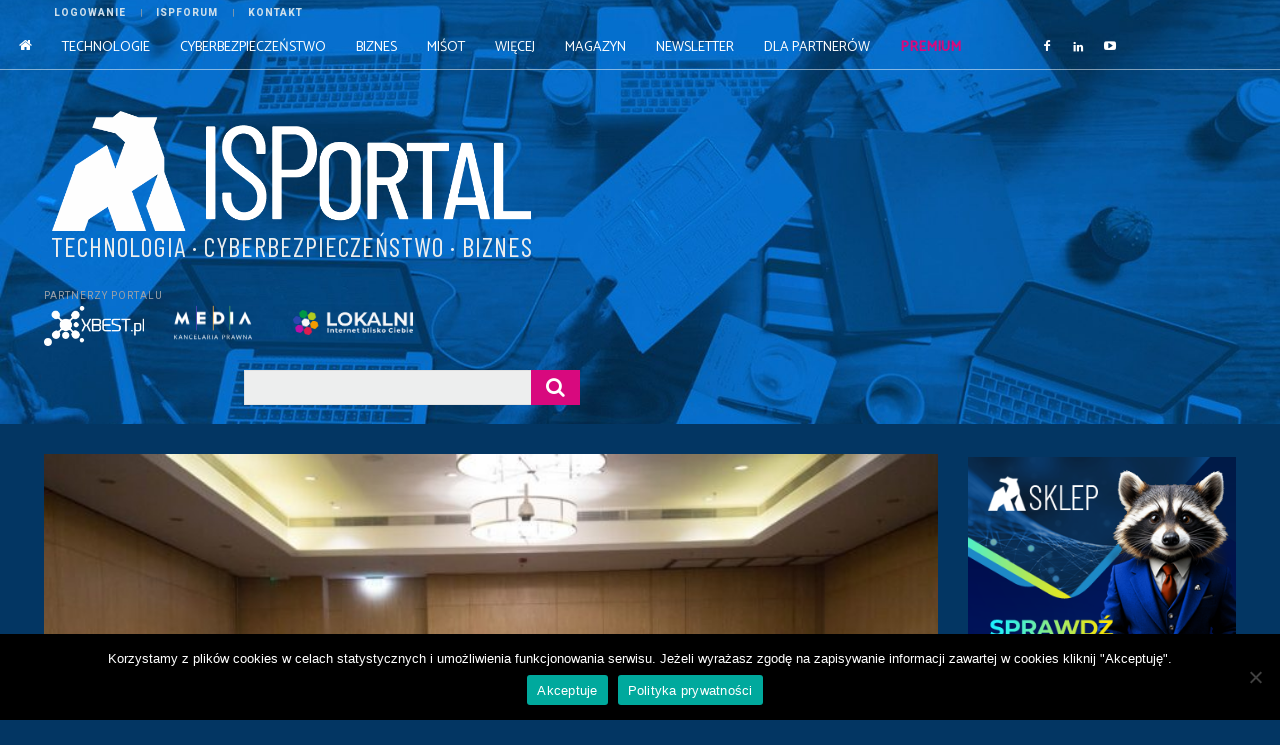

--- FILE ---
content_type: text/html; charset=utf-8
request_url: https://www.google.com/recaptcha/api2/aframe
body_size: 268
content:
<!DOCTYPE HTML><html><head><meta http-equiv="content-type" content="text/html; charset=UTF-8"></head><body><script nonce="w5du57Q1ws5NXpUGV8WyKg">/** Anti-fraud and anti-abuse applications only. See google.com/recaptcha */ try{var clients={'sodar':'https://pagead2.googlesyndication.com/pagead/sodar?'};window.addEventListener("message",function(a){try{if(a.source===window.parent){var b=JSON.parse(a.data);var c=clients[b['id']];if(c){var d=document.createElement('img');d.src=c+b['params']+'&rc='+(localStorage.getItem("rc::a")?sessionStorage.getItem("rc::b"):"");window.document.body.appendChild(d);sessionStorage.setItem("rc::e",parseInt(sessionStorage.getItem("rc::e")||0)+1);localStorage.setItem("rc::h",'1769260597700');}}}catch(b){}});window.parent.postMessage("_grecaptcha_ready", "*");}catch(b){}</script></body></html>